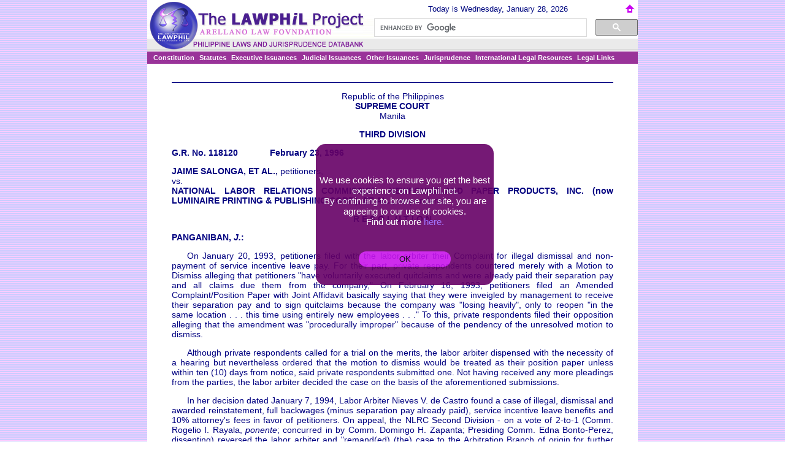

--- FILE ---
content_type: text/html
request_url: https://lawphil.net/judjuris/juri1996/feb1996/gr_118120_1996.html
body_size: 10984
content:
<html>
<head>
<meta http-equiv="content-type" content="text/html; charset=windows-1252">
<title>G.R. No. 118120</title>
<meta name="subject" content="Philippine Jurisprudence - JAIME SALONGA, ET AL. vs. NATIONAL LABOR RELATIONS COMMISSION, ET AL.">
<meta name="description" content="Philippine Jurisprudence - JAIME SALONGA, ET AL. vs. NATIONAL LABOR RELATIONS COMMISSION, ET AL.">
<meta name="keywords" content="PHILIPPINE JURISPRUDENCE">
<!--	COPYRIGHT NOTICE
	This work is licensed under a Creative Commons Attribution-NonCommercial 3.0
	Web Design and Programming by the ALF-ITC Web Development Team.
	The LawPhil Project - Arellano Law Foundation.-->
<link rel="icon" href="../../../imgs/alf.png" />
<link rel="stylesheet" href="../../../styls/item.css" type="text/css">
<script type="text/javascript" src="../../../scrpts/gcse.js"></script>
<script type="text/javascript" src="https://lawphil.net/scrpts/jquery.min.js"></script>
<script type="text/javascript" src="https://lawphil.net/scrpts/cookie.js"></script>
</head>
<body topmargin="0" leftmargin="0" marginwidth="0" marginheight="0" background="../../../imgs/bckgnds/008.jpg">
<center>
<table cellpadding="0" cellspacing="0" bgcolor="#ffffff" border="0" width="800">
<tr><td rowspan="2" height="84" width="45%"><img src="../../../imgs/bckgnds/lawphil.jpg"></td>
<td height="30" width="55%" valign="middle"><center><script src="../../../scrpts/dater.js" language="Javascript" type="text/javascript"></script></center></td></tr>
<tr><td height="54" width="55%" valign="top" class="c" background="../../../imgs/bckgnds/009.jpg">
<gcse:searchbox-only></gcse:searchbox-only>
</td></tr>
<tr class="c" height="19"><td colspan=2 class="bar"><script language="JavaScript1.2" src="../../../scrpts/menu.js"></script></td></tr>
<tr><td colspan="2"><br /><blockquote>
<hr color="#000080" size="-1">
<p class="c">Republic of the Philippines<br /><b>SUPREME COURT</b><br />Manila</p>
<p class="c"><b>THIRD DIVISION</b></p></b>
<p><b>G.R. No. 118120 &nbsp &nbsp &nbsp &nbsp &nbsp &nbsp February 23, 1996</p>
<p class="jn">JAIME SALONGA, ET AL.,</b> petitioners,
<br />vs.<br />
<b>NATIONAL LABOR RELATIONS COMMISSION, NEWFOUNDLAND PAPER PRODUCTS, INC. (now LUMINAIRE PRINTING &amp; PUBLISHING CORP.), ET AL.., </b>respondents.</p>
<p class="c"><b>R E S O L U T I O N</p>
<p>PANGANIBAN, <i>J.</i>:</b>
<p class="j">On January 20, 1993, petitioners filed with the labor arbiter their Complaint for illegal dismissal and non-payment of service incentive leave pay. For their part, private respondents countered merely with a Motion to Dismiss alleging that petitioners "have voluntarily executed quitclaims and were already paid their separation pay and all claims due them from the company," On February 16, 1993, petitioners filed an Amended Complaint/Position Paper with Joint Affidavit basically saying that they were inveigled by management to receive their separation pay and to sign quitclaims because the company was "losing heavily", only to reopen "in the same location . . . this time using entirely new employees . . ." To this, private respondents filed their opposition alleging that the amendment was "procedurally improper" because of the pendency of the unresolved motion to dismiss.</p>
<p class="j">Although private respondents called for a trial on the merits, the labor arbiter dispensed with the necessity of a hearing but nevertheless ordered that the motion to dismiss would be treated as their position paper unless within ten (10) days from notice, said private respondents submitted one. Not having received any more pleadings from the parties, the labor arbiter decided the case on the basis of the aforementioned submissions.</p>
<p class="j">In her decision dated January 7, 1994, Labor Arbiter Nieves V. de Castro found a case of illegal, dismissal and awarded reinstatement, full backwages (minus separation pay already paid), service incentive leave benefits and 10% attorney's fees in favor of petitioners. On appeal, the NLRC Second Division - on a vote of 2-to-1 (Comm. Rogelio I. Rayala,<i> ponente</i>; concurred in by Comm. Domingo H. Zapanta; Presiding Comm. Edna Bonto-Perez, dissenting) reversed the labor arbiter and "remand(ed) (the) case to the Arbitration Branch of origin for further proceedings. " The NLRC held that the labor arbiter erred in deciding the case on the basis of the pleadings and position papers only.</p>
<p class="j">In their Comment filed on February 28, 1995, private respondents alleged that petitioners manifested willingness to accept separation pay after management informed them on January 4, 1993 that the company had decided to close down its operations. The company also advised the Social Security System and the Department of Labor and Employment of such decision. The private respondents further averred that thereafter, the company retained only four (4) employees "for purposes of winding-up", but that "sometime in May 1993, several investors decided to infuse capital to revive private respondent company." Finally, it supported public respondent NLRC's Resolution that the case should be remanded for a "full-blown trial".</p>
<p class="j">In his "Manifestation and Motion In Lieu of Comment" filed on May 4, 1995, the Solicitor General sided with petitioners, arguing that a remand "would serve no useful purpose but would cause undue delay in the resolution of the case." Private respondents submitted their reply to the manifestation of the Solicitor General, while Public Respondent NLRC filed its comment thru its <i>de parte</i> counsel.</p>
<p class="j">Acting on the above submissions of the parties, the Court Resolved to give due course to the petition and to deliberate upon and decide the case without requiring the parties to submit memoranda, as it noted that the issues are relatively simple.</p>
<p class="j">We agree with the Solicitor General, While Art. 283 of the Labor Code allows termination of employment due to heavy business losses, such business reverses must be adequately proven by the employer, Art. 277 of the same code: states that "(t)he burden of proving that the termination was for a valid or authorized cause shall rest on the employer." This Court reiterated the same principle in a recent case:</p>
<dir>
<p class="j">The employer carries the burden of proof in showing just cause for terminating the services of an employee.<a class="nt" name="rnt1" href="#fnt1">1 </a></p>
</dir>
<p class="j">Contrary to private respondents' contention, the quit-claims executed by the petitioners are not sufficient to show valid terminations. It is the employer's duty to prove that such quitclaims were voluntary. The respondent NLRC's ruling that it is the employees who must show evidence of fraud or trickery is misplaced. Indeed, quitclaims will not bar or estop laborers from pursuing claims for illegal dismissal.</p>
<p class="j">As held in <i>Loadstar Shipping Co.</i>,<i> Inc.</i> <i>vs.</i> <i>Callo</i><a class="nt" name="rnt2" href="#fnt2">2 </a>:</p>
<dir>
<p class="j">Under prevailing jurisprudence. a deed of release or quitclaim cannot bar an employee from demanding benefits to which he is legally entitled (<i>citing</i> Fuentes vs. NLRC, 167 SCRA 767 [November 24, 1988]). Similarly, employees who received their separation pay are not barred from contesting the legality of their dismissal and . . . the acceptance of such benefits would not amount to estoppel (<i>citing</i> Mercury Drug Co., Inc. vs. Court of Industrial Relations, 56 SCRA 694 [April 30, 1974]; De Leon vs. NLRC, 100 SCRA 691 [October 30, 1980]).</p>
</dir><p class="j">The labor arbiter did not err in deciding the case on the basis of pleadings and position papers. The holding of a trial is discretionary on the labor arbiter and cannot be demanded as a matter of right by the parties.<cite>1a&#x0448;phi1</cite></p>
<dir>
<p class="j">Due process requirements are satisfied where the parties are given the opportunity to submit position papers (<i>see</i> Odin Security Agency v. De la Serna, et al., G.R. No. 87439, February 21, 1990, 182 SCRA 472, 479). Besides, the National Labor Relations Commission and the Labor Arbiter have authority under the Labor Code to decide a case based on the position papers and documents submitted without resorting to the technical rules of evidence (Cagampan, et al. v. NLRC, et al., G.R. Nos. 85122-24, March 22, 1991, 195 SCRA 533, 539).<a class="nt" name="rnt3" href="#fnt3">3 </a></p>
</dir>
<p class="j">And unless such discretion is imprudently exercised (which is not the case here), this Court will not interfere with the arbiter's decision to dispense with a hearing.</p>
</dir>
<p class="j">WHEREFORE, the assailed Resolution of the respondent NLRC is hereby SET ASIDE. The decision of the labor arbiter dated January 7, 1994 is REINSTATED and AFFIRMED.</p>
<p>SO ORDERED.</p>
<p><i>Narvasa, C.J., Davide, Jr., Melo and Francisco, JJ.,</i> concur.</p>
<br />
<hr color="#000080" size="-1">
<br />
<p><b>Footnotes</b></p>
<dir>
<p class="jn"><a class="nt" name="fnt1" href="#rnt1">1 </a> <a href="../../juri1994/feb1994/gr_105758_59_1994.html">Golden Donuts, Incorporated vs. NLRC</a> 230 SCRA 153, 162 (February 21, 1994), <i>citing</i> <a href="../../juri1991/jun1991/gr_94372_1991.html">Samahang Mangagawa ng Rizal Park vs. NLRC,</a> 198 SCRA 480 (June 21, 1991); <a href="../../juri1989/aug1989/gr_83108_1989.html">Offshore Industries. Inc. vs. NLRC,</a> 177 SCRA 50 (August 29, 1989); <a href="../../juri1989/aug1989/gr_84302_1989.html">Hernandez vs. NLRC,</a> 176 SCRA 267 (August. 10, 1989); <a href="../../juri1989/jun1989/gr_82866_87_1989.html">Philippine; Associated Smelting and Refining Corp. vs. NLRC,</a> 174 SCRA 550 (June 29, 1989).</p>
<p><a class="nt" name="fnt2" href="#rnt2">2 </a> <a href="../../juri1994/feb1994/gr_102845_1994.html">229 SCRA 654, 662</a> (February 4, 1994).</p>
<p class="jn"><a class="nt" name="fnt3" href="#rnt3">3 </a> <a href="../../juri1992/feb1992/gr_87421_1992.html">Lawrence vs. National Labor Relations Commission,</a> 205 SCRA 737, 750 (February 4, 1992). <i>See also</i> <a href="../../juri1993/jul1993/gr_106170_1993.html">Pacific Timber Export Corp. vs. NLRC,</a> 224 SCRA 860, 862 (July 30, 1993); <a href="../../juri1992/jul1992/gr_95844_1992.html">Commando Security Agency vs. NLRC,</a> 211 SCRA 645, 649 (July 20, 1992); <a href="../../juri1989/jul1989/gr_80500_1989.html">Robusta Agro Marine Products, Inc. vs. Gorombalem,</a> 175 SCRA 93, 98, (July 5, 1989).</p>
</dir>
<br />
<a class="id">The Lawphil Project - Arellano Law Foundation</a>
<hr color="#000080" size="-1">
<a href="javascript:history.back(1)"><img src="../../../images/back.gif" border=0 align=left></a>
<a href="#top"><img src="../../../images/top.gif" border=0 align=right></a>
</blockquote></td></tr></table>
<img src="../../../imgs/bckgnds/010.gif"><br /><br /></center>
</body>
</html>

--- FILE ---
content_type: text/javascript
request_url: https://lawphil.net/scrpts/cookie.js
body_size: 1822
content:
$(document).ready(function()
{
    /******************
    COOKIE NOTICE
    ******************/
    if(getCookie('Lawphil') != 'TheLawphilProject')
    {
        $('#cookie_box').show();
    }

    $('.cookie_box_close').click(function()
    {
        $('#cookie_box').css(" ", (($(window).width() - $('#cookie_box').outerWidth()) / 2) + $(window).scrollLeft() + "px");
        $('#cookie_box').fadeOut('fast');
        setCookie('Lawphil','TheLawphilProject');
        return false;
    });
});

function setCookie(cookie_name, value)
{
    var exdate = new Date();
    exdate.setDate(exdate.getDate() + (1*25));
    document.cookie = cookie_name + "=" + escape(value) + "; expires="+exdate.toUTCString() + "; path=/";
}

function getCookie(cookie_name)
{
    if (document.cookie.length>0)
    {
        cookie_start = document.cookie.indexOf(cookie_name + "=");
        if (cookie_start != -1)
        {
            cookie_start = cookie_start + cookie_name.length+1;
            cookie_end = document.cookie.indexOf(";",cookie_start);
            if (cookie_end == -1)
            {
                cookie_end = document.cookie.length;
            }
            return unescape(document.cookie.substring(cookie_start,cookie_end));
        }
    }
    return "";
}
document.write( '<div id=\"cookie_box">\n' );
document.write( '	<p id=\"des\">We use cookies to ensure you get the best experience on Lawphil.net.<br />By continuing to browse our site, you are agreeing to our use of cookies.<br />Find out more <a id=\"link\" href=\"https://lawphil.net/privnote.html\" target=\"_blank\">here.</a></p>\n' );
document.write( '<center>	<button id=\"but\" class=\"cookie_box_close\" href=\"#\" title=\"You are Agreeing.\">OK</button> </center>\n' );
document.write( '</div>' );